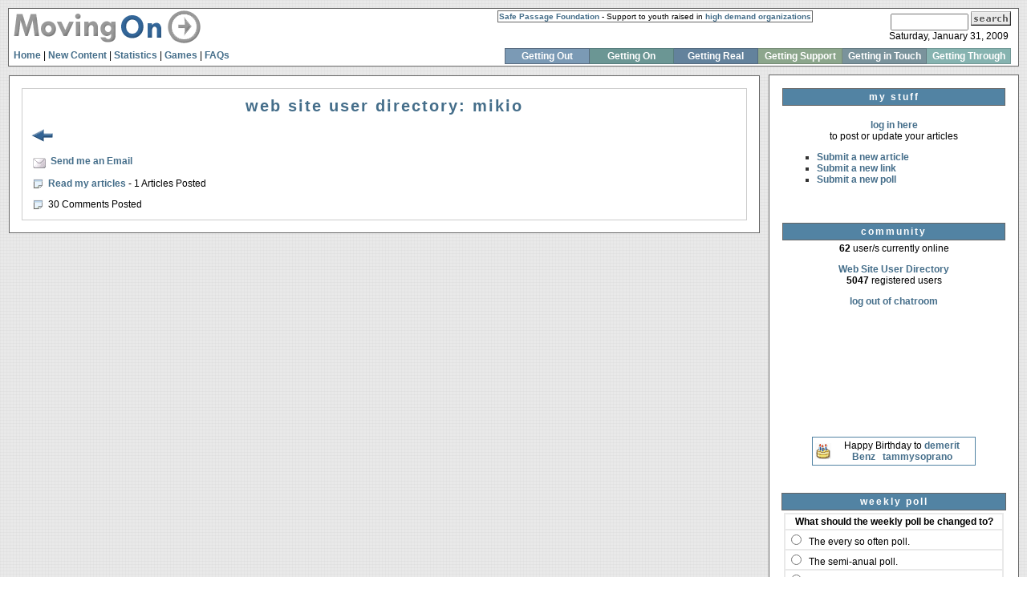

--- FILE ---
content_type: text/html
request_url: http://archive.movingon.org/viewuser.asp%3FuID=737.html
body_size: 34253
content:

<html>
<head>
<title>Moving On - Children of the Children of God</title>
<meta http-equiv="Content-Type" content="text/html; charset=iso-8859-1">
<META NAME="AUTHOR" CONTENT="Jules">
<META NAME="KEYWORDS" CONTENT="The Family, David Berg, Christian Religion, Missionary, Community, Jesus, The Family, Children of God, Family of Love, Bible, Berg, Prophecy, David Brandt Berg, Endtime, Videos, The Family, Music Tapes, Educational, David Berg, Posters, Eschatology, Kiddie Viddie, Treasure Attic, Children of God cult, sex cult, religious cult, Christian cult, cult leaders, Moses David, COG, FOL, MO, Cult, NRM, New Religious Movement, MO letters, Family Care Foundation, MOletter, Dave Berg, Berg, La Famille, Heaven's Magic, World Services, Aurora Productions, MWM, Music With Meaning, Musica Con Vida, Activated!, Maria, Mama Maria, Mama, Peter Amsterdam, Peter and Maria, Karen Zerby, Steve Kelly, Deborah Davis, Faithy Fischer,  Davidito, Techi, Mother Eve, Grant Montgomery, Heaven's Girl"> 
<META NAME="DESCRIPTION" CONTENT="Moving On. A web site by and for children raised in the Children of God / Family of Love / The Family"> 
<META NAME="ROBOTS" CONTENT="NOINDEX,NOFOLLOW">

<script language="JavaScript">
<!--
<!--
function MM_reloadPage(init) {  //reloads the window if Nav4 resized
  if (init==true) with (navigator) {if ((appName=="Netscape")&&(parseInt(appVersion)==4)) {
    document.MM_pgW=innerWidth; document.MM_pgH=innerHeight; onresize=MM_reloadPage; }}
  else if (innerWidth!=document.MM_pgW || innerHeight!=document.MM_pgH) location.reload();
}
MM_reloadPage(true);
// -->

function MM_swapImgRestore() { //v3.0
  var i,x,a=document.MM_sr; for(i=0;a&&i<a.length&&(x=a[i])&&x.oSrc;i++) x.src=x.oSrc;
}

function MM_preloadImages() { //v3.0
  var d=document; if(d.images){ if(!d.MM_p) d.MM_p=new Array();
    var i,j=d.MM_p.length,a=MM_preloadImages.arguments; for(i=0; i<a.length; i++)
    if (a[i].indexOf("#")!=0){ d.MM_p[j]=new Image; d.MM_p[j++].src=a[i];}}
}

function MM_findObj(n, d) { //v4.0
  var p,i,x;  if(!d) d=document; if((p=n.indexOf("?"))>0&&parent.frames.length) {
    d=parent.frames[n.substring(p+1)].document; n=n.substring(0,p);}
  if(!(x=d[n])&&d.all) x=d.all[n]; for (i=0;!x&&i<d.forms.length;i++) x=d.forms[i][n];
  for(i=0;!x&&d.layers&&i<d.layers.length;i++) x=MM_findObj(n,d.layers[i].document);
  if(!x && document.getElementById) x=document.getElementById(n); return x;
}

function MM_swapImage() { //v3.0
  var i,j=0,x,a=MM_swapImage.arguments; document.MM_sr=new Array; for(i=0;i<(a.length-2);i+=3)
   if ((x=MM_findObj(a[i]))!=null){document.MM_sr[j++]=x; if(!x.oSrc) x.oSrc=x.src; x.src=a[i+2];}
}
//-->
<!--
function MM_validateForm() { //v4.0
  var i,p,q,nm,test,num,min,max,errors='',args=MM_validateForm.arguments;
  for (i=0; i<(args.length-2); i+=3) { test=args[i+2]; val=MM_findObj(args[i]);
    if (val) { nm=val.name; if ((val=val.value)!="") {
      if (test.indexOf('isEmail')!=-1) { p=val.indexOf('@');
        if (p<1 || p==(val.length-1)) errors+='- '+nm+' Reply Email Address must contain an e-mail address.\n';
      } else if (test!='R') {
        if (isNaN(val)) errors+='- '+nm+' must contain a number.\n';
        if (test.indexOf('inRange') != -1) { p=test.indexOf(':');
          min=test.substring(8,p); max=test.substring(p+1);
          if (val<min || max<val) errors+='- '+nm+' must contain a number between '+min+' and '+max+'.\n';
    } } } else if (test.charAt(0) == 'R') errors += '- '+nm+' is required.\n'; }
  } if (errors) alert('The following field(s) are required:\n'+errors);
  document.MM_returnValue = (errors == '');
}
//-->
</script>
<SCRIPT LANGUAGE="JavaScript">

<!-- Begin
function Start(page) {
OpenWin = this.open(page, "CtrlWindow", "toolbar=yes,menubar=yes,location=yes,scrollbars=yes,resizable=yes,status=yes,width=500,height=500");
}
// End -->
</SCRIPT>

<script src="includes/utility.asp.html"></script>
<script language="JavaScript" type="text/javascript">
<!--

// ********************************
// application-specific functions *
// ********************************

function showTopMenu(TopmenuNumber, eventObj) {
    //    alert(eventObj);
    hideAllMenus();
    var TopmenuId = 'Topmenu' + TopmenuNumber;
    if(changeObjectVisibility(TopmenuId, 'visible')) {
	var TopmenuTitle = getStyleObject('TopmenuTitle' + TopmenuNumber);
	eventObj.cancelBubble = 1;
	return true;
    } else {
	return false;
    }
}

var TopnumMenus = 8;

function hideAllMenus() {
    for(counter = 1; counter <= TopnumMenus; counter++) {
	changeObjectVisibility('Topmenu' + counter, 'hidden');
	var TopmenuTitle = getStyleObject('TopmenuTitle' + counter);
    }
}

document.onclick = hideAllMenus;

// -->
</SCRIPT>
<script language="Javascript1.2"><!-- // load htmlarea
_editor_url = "/htmlarea/";                     // URL to htmlarea files
var win_ie_ver = parseFloat(navigator.appVersion.split("MSIE")[1]);
if (navigator.userAgent.indexOf('Mac')        >= 0) { win_ie_ver = 0; }
if (navigator.userAgent.indexOf('Windows CE') >= 0) { win_ie_ver = 0; }
if (navigator.userAgent.indexOf('Opera')      >= 0) { win_ie_ver = 0; }
if (win_ie_ver >= 5.5) {
  document.write('<scr' + 'ipt src="' +_editor_url+ 'editor.js"');
  document.write(' language="Javascript1.2"></scr' + 'ipt>');  
} else { document.write('<scr'+'ipt>function editor_generate() { return false; }</scr'+'ipt>'); }
// -->
</script><style type="text/css">


p { font-family: Arial, Helvetica, sans-serif; font-size: 12px} 
td { font-family: Arial, Helvetica, sans-serif; font-size: 12px}
.main { font-family: Arial, Helvetica, sans-serif; font-size: 12px} 
.box { border: 1px #666666 solid} 
.box2 { border: 1px #999999 solid} 
body { background-color: #ffffff; background-image:  url(images/grid.gif)} 
.boxheader { background-color: #FFFFFF; width: 100%; padding-top: 2px; padding-right: 10px; padding-bottom: 2px; padding-left: 10px; border-color: #666666 #666666 #333333 #333333; border-style: dashed; border-top-width: 1px; 
border-right-width: 1px; border-bottom-width: 1px; border-left-width: 1px} 
.boxwildcard { padding-top: 5px; padding-right: 5px; padding-bottom: 5px; padding-left: 5px; border: 1px #456E8A dashed; position: relative} 
.boxwildcard2 { padding-top: 5px; padding-right: 5px; padding-bottom: 5px; padding-left: 5px; border: 1px #CCCCCC solid; position: relative} 
.title { font-family: Verdana, Arial, Helvetica, sans-serif; font-size: 12px; font-weight: bold; color: #FFFFFF; letter-spacing: 2px; text-align: center; text-transform: lowercase} 
ul { font-family: Arial, Helvetica, sans-serif; font-size: 12px; color: #333333}
ul li { font-family: Arial, Helvetica, sans-serif; font-size: 12px; list-style-type: square}
.titleboxHome { font-family: Verdana, Arial, Helvetica, sans-serif; font-size: 12px; font-weight: bold; text-transform: lowercase; letter-spacing: 2px; color: #456E8A; position: relative; clip: rect( ); text-align: center ; border: #666666; border-top-width: 1px; border-right-width: 1px; border-bottom-width: 1px; border-left-width: 1px}
a:link {  color: #456E8A; text-decoration: none; font-weight: bold}
a:visited {  color: #234257; text-decoration: none; font-weight: bold}
a:active {  color: #234257; text-decoration: none}
a:hover {  text-decoration:  underline; color: #5283A3}
.titlesmall {  font-size: 14px; font-weight: bold; letter-spacing: 2px; color: #456E8A;  border: 1px #456E8A solid; text-transform: lowercase; background-color: E4EBF0}
a:link.titlesmall { color: #456E8A; text-decoration: none }
a:visited.titlesmall { color: #234257; text-decoration: none}
a:active.titlesmall { color: #234257; text-decoration: none}
a:hover.titlesmall {  text-decoration:  underline; color: #5283A3}
.titleLarge { font-family: Arial, Helvetica, sans-serif; font-size: 20px; font-weight: bold; color: #456E8A; letter-spacing: 2px; text-transform: lowercase }
blockquote { font-family: Arial, Helvetica, sans-serif; text-indent: 5px; font-size: 12px}
.comment {  text-indent: 5px; padding-left: 10px; color: #666666; background-color: #FFFFFF}
.highlight {  background-color: #FFFF66}
.new {  font-family: Verdana, Arial, Helvetica, sans-serif; font-size: 9px; color: #790000}

.menulink { font-family: Arial, Helvetica, sans-serif; font-size: 12px; color: #FFFFFF; width: 134px; spacing: 2px;}
a:link.menulink { color: #FFFFFF; text-decoration: none }
a:visited.menulink { color: #FFFFFF; text-decoration: none }
a:hover.menulink {text-decoration: none; color: #456E8A; background-color: #E4EBF0}
.menuactive { font-family: Arial, Helvetica, sans-serif; font-size: 12px; color: #FFFFFF; background-color:#456E8A;  width: 134px ; spacing: 2px}
a:link.menuactive { color: #FFFFFF; text-decoration: none}
a:visited.menuactive { color: #FFFFFF; text-decoration: none}
a:hover.menuactive {text-decoration: none; color: #456E8A; background-color: #E4EBF0}
.titlecolor { font-family: Arial, Helvetica, sans-serif; font-size: 14px; font-weight: bold; color: #456E8A; letter-spacing: 2px; text-align: center; text-transform: lowercase }
h3 {  font-family: Verdana, Arial, Helvetica, sans-serif; font-size: 14px; font-weight: bold; color: #333333}

.TopmenuTitle { PADDING: 2px; width: 100px; position: absolute; clip:   rect(   )}

.Topmenu { VISIBILITY: hidden; PADDING: 2px; z-index: 10; width: 100px; position: absolute; clip:   rect(   ) }

.TopmenuBarLink { text-decoration: none; font-style: color: #ffffff; font-family: arial,helvetica,sans-serif; outline: none; font-style: normal}
a:link.TopmenuBarlink { color: #FFFFFF; text-decoration: none }
a:visited.TopmenuBarlink { color: #FFFFFF; text-decoration: none }
a:hover.TopmenuBarLink { text-decoration: none; font-style: color: #ffffff }

.TopmenuHome {font-size: 12px; font-family: arial,helvetica,sans-serif }
a:link.TopmenuHome { text-decoration: none; border: none }
a:visited.TopmenuHome{ text-decoration: none; border: none }
a:hover.TopmenuHome { text-decoration: none; font-style: border: none }


#TopmenuTitle8 { font-size: 12px; BACKGROUND-COLOR: #86B3B0; border: 1px solid #739997; right: 20px; top: 60px}

#Topmenu8 { font-size: 12px; BACKGROUND-COLOR: #86B3B0; LAYER-BACKGROUND-COLOR: #86B3B0; right: 20px; top: 79px; border: 1px solid #739997; Filter: Alpha(Opacity=80, FinishOpacity=90, Style=1, StartX=0, StartY=0, FinishX=0, FinishY=100); font-family: impact }


#TopmenuTitle6 { font-size: 12px; BACKGROUND-COLOR: #7A939C; border: 1px solid #657A82; right: 125px; top: 60px}

#Topmenu6 { font-size: 12px; BACKGROUND-COLOR: #7A939C; LAYER-BACKGROUND-COLOR: #7A939C; right: 125px; top: 79px; border: 1px solid #657A82; Filter: Alpha(Opacity=80, FinishOpacity=90, Style=1, StartX=0, StartY=0, FinishX=0, FinishY=100); font-family: impact }


#TopmenuTitle4 { font-size: 12px; BACKGROUND-COLOR: #8CA68C; border: 1px solid #778C77; right: 230px; top: 60px}

#Topmenu4 { font-size: 12px; BACKGROUND-COLOR: #8CA68C; LAYER-BACKGROUND-COLOR: #8CA68C; right: 230px; top: 79px; border: 1px solid #778C77; Filter: Alpha(Opacity=80, FinishOpacity=90, Style=1, StartX=0, StartY=0, FinishX=0, FinishY=100); font-family: impact }


#TopmenuTitle3 { font-size: 12px; BACKGROUND-COLOR: #63829C; border: 1px solid #556B80; right: 335px; top: 60px}

#Topmenu3 { font-size: 12px; BACKGROUND-COLOR: #63829C; LAYER-BACKGROUND-COLOR: #63829C; right: 335px; top: 79px; border: 1px solid #556B80; Filter: Alpha(Opacity=80, FinishOpacity=90, Style=1, StartX=0, StartY=0, FinishX=0, FinishY=100); font-family: impact }


#TopmenuTitle2 { font-size: 12px; BACKGROUND-COLOR: #6B9694; border: 1px solid #577D7D; right: 440px; top: 60px}

#Topmenu2 { font-size: 12px; BACKGROUND-COLOR: #6B9694; LAYER-BACKGROUND-COLOR: #6B9694; right: 440px; top: 79px; border: 1px solid #577D7D; Filter: Alpha(Opacity=80, FinishOpacity=90, Style=1, StartX=0, StartY=0, FinishX=0, FinishY=100); font-family: impact }


#TopmenuTitle1 { font-size: 12px; BACKGROUND-COLOR: #7B9AB5; border: 1px solid #596C80; right: 545px; top: 60px}

#Topmenu1 { font-size: 12px; BACKGROUND-COLOR: #7B9AB5; LAYER-BACKGROUND-COLOR: #7B9AB5; right: 545px; top: 79px; border: 1px solid #596C80; Filter: Alpha(Opacity=80, FinishOpacity=90, Style=1, StartX=0, StartY=0, FinishX=0, FinishY=100); font-family: impact }



.TopmenuLink { text-decoration: none; color: #000000; outline: none; font-family: arial, helvetica, sans-serif}
a:link.Topmenulink { color: #FFFFFF; text-decoration: none }
a:visited.Topmenulink { color: #FFFFFF; text-decoration: none }
a:hover.TopmenuLink { text-decoration: none; font-style: bold; color: #666666;}
BODY
{
scrollbar-face-color: #ffffff;
scrollbar-highlight-color: #5283A3;
scrollbar-3dlight-color: #E4EBF0;
scrollbar-darkshadow-color: #999999;
scrollbar-shadow-color: #CCCCCC;
scrollbar-arrow-color: #5283A3;
scrollbar-track-color: #E9E9E9;
}

</style>




</head>
<body bgcolor="#FFFFFF" text="#000000" background="images/grid.gif" leftmargin="0" topmargin="0" marginwidth="0" marginheight="0">
<table width="100%" border="0" cellspacing="10" cellpadding="1">
  <tr> 
    <td bgcolor="#666666" colspan="2"> 
      <table width="100%" border="0" cellspacing="0" cellpadding="0" bgcolor="#FFFFFF">
  <form action="http://search.xfamily.org/search.cgi" method="get" name="search"><INPUT TYPE="hidden" NAME="ul" value="www.movingon.org">
    <tr> 
      <td><a href="default.asp.html"><img src="images/spacer.gif" width="6" height="45" border="0"><img src="images/movingon.gif" width="190" height="45" border="0" alt="Moving On | Choose your life"><img src="images/logoarrow.gif" width="45" height="45" border="0" alt="Moving On | Choose your life"></a></td>
      <td align="right" valign="top"><table border="0" cellspacing="2" align="right">
          <tr>
            <td class="box" align="center" valign="top"><font size="1"><strong><a href="http://www.safepassagefoundation.net/">Safe 
              Passage Foundation</a></strong> - Support to youth raised in <a href="http://www.safepassagefoundation.net/">high demand organizations</a>
            </font> </td>
          </tr>
        </table>
      </td>
      <td nowrap align="right" valign="middle"> <img src="images/spacer.gif" width="6" height="1" border="0" align="right"> 
       <p>
          <input type="text" name="q" size="10">
          <input type="image" src="images/search.gif" name="cmd" value="search" alt="search" border="0" align="bottom" width="50" height="18">
          <br>
          Saturday, January 31, 2009&nbsp;&nbsp;&nbsp;&nbsp;</p>
    </tr>
    <tr> 
      <td colspan="3"> 
        <table border="0" cellspacing="3" cellpadding="3" width="100%">
          <tr> 
            <td nowrap> 
              <p><a href="default.asp%3FsID=5.html" class="TopmenuHome">Home</a> | <a href="newcontent.asp.html" class="TopmenuHome">New 
                Content</a> | <a href="statistics.asp.html" class="TopmenuHome">Statistics</a> 
                | <a href="game.asp.html" class="TopmenuHome">Games</a> | <a href="faqs.asp.html" class="TopmenuHome">FAQs</a></p>
            </td>
            <td align="left" width="100%"> 
              
              <div id=TopmenuTitle8 class=TopmenuTitle align="center"><a href="main.asp%3FsID=8.html" onMouseOver="return !showTopMenu('8', event);" class=TopmenuBarLink>Getting Through</a></div>
              
              <div id=Topmenu8 class=Topmenu onMouseOut=event.cancelBubble = 1;> 
                
                <a href="category.asp%3FsID=8&amp;Cat=12.html" class=TopmenuLink>- 
                Lighten Up</a><br>
                
                <a href="category.asp%3FsID=8&amp;Cat=19.html" class=TopmenuLink>- 
                Creative Writing</a><br>
                
                <a href="category.asp%3FsID=8&amp;Cat=28.html" class=TopmenuLink>- 
                Music and Songs</a><br>
                
                <a href="category.asp%3FsID=8&amp;Cat=33.html" class=TopmenuLink>- 
                Dealing</a><br>
                
                <a href="category.asp%3FsID=8&amp;Cat=34.html" class=TopmenuLink>- 
                In Remembrance</a><br>
                
                <a href="category.asp%3FsID=8&amp;Cat=35.html" class=TopmenuLink>- 
                ARTicles</a><br>
                
              </div>
              
              <div id=TopmenuTitle6 class=TopmenuTitle align="center"><a href="main.asp%3FsID=6.html" onMouseOver="return !showTopMenu('6', event);" class=TopmenuBarLink>Getting in Touch</a></div>
              
              <div id=Topmenu6 class=Topmenu onMouseOut=event.cancelBubble = 1;> 
                
                <a href="category.asp%3FsID=6&amp;Cat=22.html" class=TopmenuLink>- 
                Connections</a><br>
                
                <a href="category.asp%3FsID=6&amp;Cat=23.html" class=TopmenuLink>- 
                Events</a><br>
                
                <a href="category.asp%3FsID=6&amp;Cat=30.html" class=TopmenuLink>- 
                There Goes the Neighbourhood</a><br>
                
              </div>
              
              <div id=TopmenuTitle4 class=TopmenuTitle align="center"><a href="main.asp%3FsID=4.html" onMouseOver="return !showTopMenu('4', event);" class=TopmenuBarLink>Getting Support</a></div>
              
              <div id=Topmenu4 class=Topmenu onMouseOut=event.cancelBubble = 1;> 
                
                <a href="category.asp%3FsID=4&amp;Cat=4.html" class=TopmenuLink>- 
                Money</a><br>
                
                <a href="category.asp%3FsID=4&amp;Cat=24.html" class=TopmenuLink>- 
                Speaking Out</a><br>
                
                <a href="category.asp%3FsID=4&amp;Cat=26.html" class=TopmenuLink>- 
                Naturalization</a><br>
                
                <a href="category.asp%3FsID=4&amp;Cat=27.html" class=TopmenuLink>- 
                Get a Job</a><br>
                
                <a href="category.asp%3FsID=4&amp;Cat=32.html" class=TopmenuLink>- 
                For the Geeks</a><br>
                
                <a href="category.asp%3FsID=4&amp;Cat=41.html" class=TopmenuLink>- 
                Been There, Done That</a><br>
                
                <a href="category.asp%3FsID=4&amp;Cat=46.html" class=TopmenuLink>- 
                Safe Passage Foundation</a><br>
                
              </div>
              
              <div id=TopmenuTitle3 class=TopmenuTitle align="center"><a href="main.asp%3FsID=3.html" onMouseOver="return !showTopMenu('3', event);" class=TopmenuBarLink>Getting Real</a></div>
              
              <div id=Topmenu3 class=Topmenu onMouseOut=event.cancelBubble = 1;> 
                
                <a href="category.asp%3FsID=3&amp;Cat=25.html" class=TopmenuLink>- 
                Faith No More</a><br>
                
                <a href="category.asp%3FsID=3&amp;Cat=38.html" class=TopmenuLink>- 
                Tea for Two</a><br>
                
                <a href="category.asp%3FsID=3&amp;Cat=39.html" class=TopmenuLink>- 
                Speak your peace</a><br>
                
                <a href="category.asp%3FsID=3&amp;Cat=47.html" class=TopmenuLink>- 
                Metalmania</a><br>
                
                <a href="category.asp%3FsID=3&amp;Cat=48.html" class=TopmenuLink>- 
                This Site Sucks</a><br>
                
              </div>
              
              <div id=TopmenuTitle2 class=TopmenuTitle align="center"><a href="main.asp%3FsID=2.html" onMouseOver="return !showTopMenu('2', event);" class=TopmenuBarLink>Getting On</a></div>
              
              <div id=Topmenu2 class=Topmenu onMouseOut=event.cancelBubble = 1;> 
                
                <a href="category.asp%3FsID=2&amp;Cat=2.html" class=TopmenuLink>- 
                Career</a><br>
                
                <a href="category.asp%3FsID=2&amp;Cat=3.html" class=TopmenuLink>- 
                Education</a><br>
                
                <a href="category.asp%3FsID=2&amp;Cat=5.html" class=TopmenuLink>- 
                Family</a><br>
                
                <a href="category.asp%3FsID=2&amp;Cat=6.html" class=TopmenuLink>- 
                Lovers</a><br>
                
                <a href="category.asp%3FsID=2&amp;Cat=7.html" class=TopmenuLink>- 
                Party On</a><br>
                
                <a href="category.asp%3FsID=2&amp;Cat=8.html" class=TopmenuLink>- 
                Faith</a><br>
                
                <a href="category.asp%3FsID=2&amp;Cat=15.html" class=TopmenuLink>- 
                Pop Culture</a><br>
                
                <a href="category.asp%3FsID=2&amp;Cat=17.html" class=TopmenuLink>- 
                Catching up</a><br>
                
                <a href="category.asp%3FsID=2&amp;Cat=18.html" class=TopmenuLink>- 
                Health</a><br>
                
                <a href="category.asp%3FsID=2&amp;Cat=42.html" class=TopmenuLink>- 
                The Trailer Park</a><br>
                
                <a href="category.asp%3FsID=2&amp;Cat=43.html" class=TopmenuLink>- 
                Literature Reviews</a><br>
                
                <a href="category.asp%3FsID=2&amp;Cat=44.html" class=TopmenuLink>- 
                All My Politics</a><br>
                
                <a href="category.asp%3FsID=2&amp;Cat=50.html" class=TopmenuLink>- 
                Treasure Attic</a><br>
                
              </div>
              
              <div id=TopmenuTitle1 class=TopmenuTitle align="center"><a href="main.asp%3FsID=1.html" onMouseOver="return !showTopMenu('1', event);" class=TopmenuBarLink>Getting Out</a></div>
              
              <div id=Topmenu1 class=Topmenu onMouseOut=event.cancelBubble = 1;> 
                
                <a href="category.asp%3FsID=1&amp;Cat=9.html" class=TopmenuLink>- 
                Inside Out</a><br>
                
                <a href="category.asp%3FsID=1&amp;Cat=10.html" class=TopmenuLink>- 
                Creeps</a><br>
                
                <a href="category.asp%3FsID=1&amp;Cat=16.html" class=TopmenuLink>- 
                Leaving</a><br>
                
                <a href="category.asp%3FsID=1&amp;Cat=21.html" class=TopmenuLink>- 
                Generations</a><br>
                
                <a href="category.asp%3FsID=1&amp;Cat=31.html" class=TopmenuLink>- 
                Seeking Justice</a><br>
                
                <a href="category.asp%3FsID=1&amp;Cat=49.html" class=TopmenuLink>- 
                Media Reports</a><br>
                
              </div>
              
            </td>
          </tr>
        </table>
      </td>
    </tr>
  </form>
</table>

    </td>
  </tr>
  <tr> 
    <td valign="top"> 
      <table width="100%" border="0" cellspacing="0" cellpadding="1">
        <tr> 
          <td bgcolor="#666666" valign="top" width="100%" height="100%"> 
            <table border="0" cellspacing="0" cellpadding="15" height="100%" width="100%" bgcolor="#FFFFFF">
              <tr> 
                <td bgcolor="#FFFFFF" valign="top" width="100%" height="100%"> 
                  <table width="100%" border="0" cellspacing="0" cellpadding="5" class="boxwildcard2">
                    
                    <tr> 
                      <td colspan="2" align="center"> 
                        <p class="titleLarge">Web Site User Directory: mikio
                        </p>
                      </td>
                    </tr>
                    <tr> 
                      <td width="20%" valign="top"><a href="javascript:history.go(-1)"><img src="images/icons/back.gif" width="30" height="30" border="0"></a></td>
                      <td>&nbsp;</td>
                    </tr>
                    
					<tr> 
                      <td colspan="2"> 
                        <p><img src="images/icons/email.gif" width="22" height="18" align="left"> 
                          <a href="http://www.movingon.org/emailuser.asp?uID=737">Send 
                          me an Email</a> </p>
                      </td>
                    </tr>
					
                    <tr> 
                      <td colspan="2"> 
                        <p><img src="images/icons/noteb.gif" width="19" height="16" align="left"> 
                          <a href="personalarticles.asp%3FID=737.html">Read my articles </a>  - 1 Articles Posted</p>
                      </td>
                    </tr>
					
					<tr>
					<td colspan="2">
					<p><img src="images/icons/noteb.gif" width="19" height="16" align="left">30 Comments Posted</p>
					</td>
					</tr>
					
                  </table>
                </td>
              </tr>
            </table>
          </td>
        </tr>
      </table>
    </td>
    <td bgcolor="#666666" valign="top" width="25%" height="100%"> 
      
<table border="0" cellspacing="0" cellpadding="15" width="100%" bgcolor="#FFFFFF" height="100%">
  <tr> 
    <td valign="top"> 
      <table width="100%" border="0" cellspacing="0" cellpadding="1">
        <tr> 
          <td valign="top"> 
            <table width="100%" border="0" cellspacing="0" cellpadding="3" bgcolor="#FFFFFF">
              <tr> 
                <td align="center" bgcolor="#5283A3" class="box"> 
                  <p class="title">My Stuff</p>
                </td>
              </tr>
              <tr> 
                <td valign="top"> 
                  <p> 
                    <p align=center><br><b><a href="http://www.movingon.org/check_user.asp?refer=http://www.movingon.org/viewuser.asp?uID=737">log in here</a></b><br>to post or update your articles</p>
                  </p>
                  <ul>
                    <li><a href="http://www.movingon.org/submitarticle.asp?sID=5&amp;Cat=1">Submit 
                      a new article</a></li>
                    <li><a href="http://www.movingon.org/submitlink.asp?sID=5&amp;Cat=1">Submit 
                      a new link</a></li>
					<li><a href="http://www.movingon.org/submitpoll.asp">Submit a new poll</a></li>
                  </ul>
                </td>
              </tr>
            </table>
          </td>
        </tr>
      </table>
    </td>
  </tr>
  <tr> 
    <td valign="top"> 
      <table width="100%" border="0" cellspacing="0" cellpadding="1">
        <tr> 
          <td valign="top"> 
            <table width="100%" border="0" cellspacing="0" cellpadding="3" bgcolor="#FFFFFF">
              <tr> 
                <td align="center" bgcolor="#5283A3" class="box"> 
                  <p class="title">Community</p>
                </td>
              </tr>
              <tr> 
                <td valign="top" align="center"> 
                  
                  <p><b>62</b> user/s currently online</p>
<script>
function logoutchat() {
 ww = window.open("http://web.archive.org/web/20050403222651/chat.movingon.org/chatlogout.asp", "ChatWindow", "scrollbars,resizable,width=600,height=450,top=0,left=0")
}
</script>
                  <p><a href="directory.asp%3FsID=5.html">Web 
                    Site User Directory</a><br>
                    <b>5047</b> registered users<p>
<p><a href=javascript:logoutchat()>log out of chatroom</a></p>
                  <iframe id="chatwindow" src="http://web.archive.org/web/20050403222651/chat.movingon.org/chat.asp" marginwidth=0 marginheight=0 hspace=0 vspace=0 frameborder=0 scrolling=yes width=200></iframe>
  				  
<table width="75%" border="0" cellspacing="0" cellpadding="1" bgcolor="#5283A3">
  <tr> 
    <td> 
      <table width="100%" border="0" cellspacing="0" cellpadding="3">
        <tr> 
          <td bgcolor="#FFFFFF" align="center" valign="middle"> 
            <p><img src="images/cake.gif" width="20" height="20"></p>
          </td>
          <td bgcolor="#FFFFFF" align="center" valign="middle"> 
            <p class="announce">Happy Birthday to 
              
              <span class="announce"> 
              
              <a href="viewuser.asp%3FUID=597.html">demerit</a> 
              
              </span>&nbsp; 
	
              <span class="announce"> 
              
              <a href="viewuser.asp%3FUID=1003.html">Benz</a> 
              
              </span>&nbsp; 
	
              <span class="announce"> 
              
              <a href="viewuser.asp%3FUID=3063.html">tammysoprano</a> 
              
              </span>&nbsp; 
	
          </td>
        </tr>
      </table>
    </td>
  </tr>
</table>

                </td>
              </tr>
            </table>
          </td>
        </tr>
      </table>
    </td>
  </tr>
  <tr> 
    <td valign="top"> 
      <table width="100%" border="0" cellspacing="0" cellpadding="3">
        <tr> 
          <td align="center" bgcolor="#5283A3" class="box"> 
            <p class="title">Weekly Poll</p>
          </td>
        </tr>
        <tr> 
          <td valign="top"> 
            
            <form name="Poll" method="post" action="http://www.movingon.org/../results.asp">
              <table border="0" cellspacing="2" cellpadding="2" bgcolor="#e9e9e9">
                <tr align="center" bgcolor="#FFFFFF"> 
      <td> 
        
	<p><b>What should the weekly poll be changed to&#63;</b></p>
	  
      </td>
    </tr>
    
    <tr bgcolor="#FFFFFF"> 
      <td valign="middle"> 
        <p><input type="radio" name="answer" value="2434">
		  
		  &nbsp;The every so often poll. </p>
      </td>
    </tr>
    
    <tr bgcolor="#FFFFFF"> 
      <td valign="middle"> 
        <p><input type="radio" name="answer" value="2435">
		  
		  &nbsp;The semi&#45;anual poll. </p>
      </td>
    </tr>
    
    <tr bgcolor="#FFFFFF"> 
      <td valign="middle"> 
        <p><input type="radio" name="answer" value="2436">
		  
		  &nbsp;Whenever the editor gets to it poll.</p>
      </td>
    </tr>
    
    <tr bgcolor="#FFFFFF"> 
      <td valign="middle"> 
        <p><input type="radio" name="answer" value="2437">
		  
		  &nbsp;The poll you never heard about because you have never looked at previous polls which really means the polls that never got posted.</p>
      </td>
    </tr>
    
    <tr bgcolor="#FFFFFF"> 
      <td valign="middle"> 
        <p><input type="radio" name="answer" value="2438">
		  
		  &nbsp;The out dated poll. </p>
      </td>
    </tr>
    
    <tr bgcolor="#FFFFFF"> 
      <td valign="middle"> 
        <p><input type="radio" name="answer" value="2439">
		  
		  &nbsp;The who really gives a crap poll.</p>
      </td>
    </tr>
    
  </table>
              <p align="center"> 
                <input type="hidden" name="vote" value="1">
                <input type="hidden" name="pID" value="429">
                <input type="submit" name="Submit" value="Vote" class="cm">
              </p>
              
  <p align="center"><a href="http://www.movingon.org/../results.asp?pID=429">View 
    Poll Results</a></p>
  <p align="center">Poll Submitted by <a href="viewuser.asp%3FuID=1250.html">cheeks</a>,<br>September 16, 2008</p>
  <p align="center"><a href="pollarchive.asp.html">See Previous Polls</a></p>
</form> 
          </td>
        </tr>
      </table>
    </td>
  </tr>
  <tr> 
    <td valign="top" height="100%"> 
      <table width="100%" border="0" cellspacing="0" cellpadding="1" bgcolor="#ffffff">
        <tr> 
          <td align="center" bgcolor="#5283A3" class="box" colspan="2"> 
            <p class="title">Online Stores</p>
          </td>
        </tr>
        <tr> 
          <td align="center"><br>
            <p><a href="http://www.cafepress.com/movingon/"><img src="images/hat.jpg" width="100" height="86" border="0" alt="I think, therefore I left"></a></p>
          </td>
          <td><br>
            <p>Check out the <a href="http://www.cafepress.com/movingon/">Official 
              <br>
              Moving On Merchandise</a>. Send in your product ideas</p>
          </td>
        </tr>
		<!--<tr> 
          <td> 
            <p><a href="/shopping/products.asp">Vandari Wear</a>--For when you 
              want to look bloody good</p>
          </td>
          <td> 
            <p><a href="/shopping/products.asp"><img src="/images/shopping/vandarired.gif" width="95" height="100" border="0" alt="Vandari"></a></p>
          </td>
        </tr>-->
        <tr> 
          <td align="center" colspan="2"> 
            <p><b><br>
              Free Poster: <a href="documents/100reasons.pdf">100 Reasons Why 
              It's Great to be a Systemite</a></b></p>
          </td>
        </tr>
      </table>
    </td>
  </tr>
</table>













    </td>
  </tr>
   <tr> 
    <td valign="top" colspan="2"> 
      
<div align="center"> <font face="Verdana, Arial, Helvetica, sans-serif" size="1" color="#999999">copyright 
  &copy; 2001 - 2009 MovingOn.org</font> 
  <p><font color="#999999">[<a href="terms.asp.html">terms of use</a>] [<a href="privacy.asp.html">privacy policy</a>] [<a href="disclaimer.asp.html">disclaimer</a>] 
    [<a href="http://www.xfamily.org" target="_new">The Family / Children of God</a>] [<a href="mailto:admin@movingon.org">contact: 
    admin@movingon.org</a>] [free speech on the Internet <img src="images/blueribbon.gif" width="19" height="30" align="absmiddle" border="0" alt="blue ribbon">] 
    [<a href="trailer.asp.html">About the Trailer Park</a>] [<a href="http://wholinkstome.com/?url=www.movingon.org" title="Click here to see who's linking to this site.  Powered by WhoLinksToMe.com.">Who Links Here</a>] </font></p>
</div>




    </td>
  </tr>
</table>
</body>
</html>


--- FILE ---
content_type: text/html
request_url: http://archive.movingon.org/includes/utility.asp.html
body_size: 1516
content:
// ************************
// layer utility routines *
// ************************

function getStyleObject(objectId) {
    // cross-browser function to get an object's style object given its id
    if(document.getElementById && document.getElementById(objectId)) {
	// W3C DOM
	return document.getElementById(objectId).style;
    } else if (document.all && document.all(objectId)) {
	// MSIE 4 DOM
	return document.all(objectId).style;
    } else if (document.layers && document.layers[objectId]) {
	// NN 4 DOM.. note: this won't find nested layers
	return document.layers[objectId];
    } else {
	return false;
    }
} // getStyleObject

function changeObjectVisibility(objectId, newVisibility) {
    // get a reference to the cross-browser style object and make sure the object exists
    var styleObject = getStyleObject(objectId);
    if(styleObject) {
	styleObject.visibility = newVisibility;
	return true;
    } else {
	// we couldn't find the object, so we can't change its visibility
	return false;
    }
} // changeObjectVisibility

function moveObject(objectId, newXCoordinate, newYCoordinate) {
    // get a reference to the cross-browser style object and make sure the object exists
    var styleObject = getStyleObject(objectId);
    if(styleObject) {
	styleObject.left = newXCoordinate;
	styleObject.top = newYCoordinate;
	return true;
    } else {
	// we couldn't find the object, so we can't very well move it
	return false;
    }
} // moveObject



